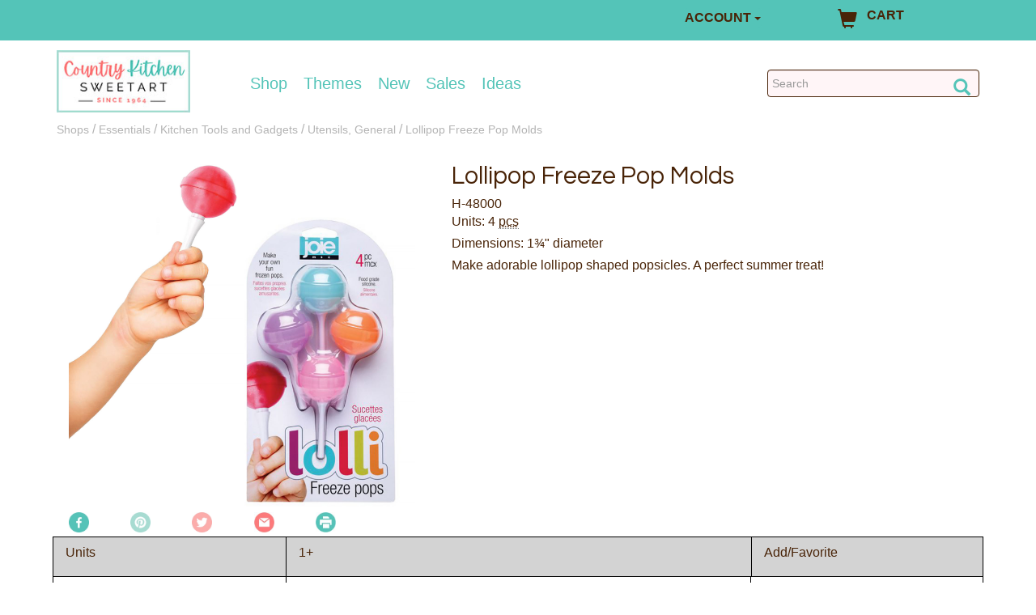

--- FILE ---
content_type: application/javascript
request_url: https://www.countrykitchensa.com/js/common.min.js?008
body_size: 1064
content:
function getCart(){var n=Math.random();$.ajax({type:"GET",cache:!1,url:"/webservice/currentcart.ashx",data:{id:n},dataType:"json",success:function(n){updateCurrentContent(n)},error:function(n){n.status==200}})}function updateCartTotal(n,t,i,r,u){if(n!=null&&t!=null&&(n>0?$("#cartId").html("("+n+")"):$("#cartId").html("")),u>0){$("#messageMast").html('<a href="/shop/wholesale-bulk-baking-supplies/56/">Checkout our wholesale items.<\/a>');return}r="US";var f=0;i&&(f=parseFloat(i.replace(/\$/g,""),10));r=="US"?f==0?$("#messageMast").html('<a href="/customerservice/shippingfaqs.aspx">Your order qualifies for free shipping! (click for eligibility)<\/a>'):f<=20?$("#messageMast").html('<a href="/customerservice/shippingfaqs.aspx">Add '+i+" more to your shopping cart and receive free shipping! $"+FlatRateShippingCost+" shipping on orders under $"+FreeWeShipCost+". (click for eligibility)<\/a>"):$("#messageMast").html('<a href="/customerservice/shippingfaqs.aspx">Free shipping on orders over $'+FreeWeShipCost+". $"+FlatRateShippingCost+" shipping on all orders under $"+FreeWeShipCost+". (click for eligibility)<\/a>"):r=="CA"?$("#messageMast").html("We now support shipping to Canada!"):r=="AU"&&$("#messageMast").html("We now support shipping to Australia!");$("#freeShippingNote").length!=0&&(f==0?$("#freeShippingNote").html(""):$("#freeShippingNote").html("Only "+i+" more until free shipping!"))}function updateCurrentContent(n){updateCartTotal(n.CartCount,n.CartCost,n.AmountTillFreeFlatShip,n.International,n.WholesaleCustomer);n.CartCount!=null&&n.CartCount>0&&$("#checkout").is(":visible")==!1&&($("#checkout").show(),$("#checkout").css("display","inline"))}function addToCart2(n,t,i,r=true){(i==""||i==undefined)&&(i=1);r&&showProgressDialog("Adding item","Adding item to cart...");var u=n,f=i;$.ajax({type:"POST",cache:!1,url:"/webservice/addtocart.ashx",data:{id:u,itemNum:t,quantity:f},dataType:"json",success:function(n){updateCurrentContent(n)},error:function(n){n.status==200&&jsonReturn(n.responseText)}});r&&setTimeout(closeProgressDialog,750)}function addToCart(n,t,i=true){(t==""||t==undefined)&&(t=1);i&&showProgressDialog("Adding item","Adding item to cart...");var r=n,u=t;$.ajax({type:"POST",cache:!1,url:"/webservice/addtocart.ashx",data:{itemNum:r,quantity:u},dataType:"json",success:function(n){updateCurrentContent(n)},error:function(n){n.status==200&&jsonReturn(n.responseText)}});i&&setTimeout(closeProgressDialog,750)}function addMyList(n){if($.cookie("loggedIn")){showProgressDialog("Adding item","Adding item to My List...");var t=n;$.ajax({type:"POST",cache:!1,url:"/webservice/addtomylist.ashx",data:{id:t},dataType:"json",success:function(){},error:function(n){n.status==200&&jsonReturn(n.responseText)}});setTimeout(closeProgressDialog,750)}else window.location="/account/login/?g=0"}function testCookie(){$.ajax({type:"POST",cache:!1,url:"/webservice/status.ashx",data:{cookie:document.cookie},dataType:"json",success:function(){},error:function(){}})}function setLogin(){$.cookie("loggedIn")?($("#acc_logout").show(),$("#acc_manage").show(),$("#acc_logout").css("display","inline")):$("#acc_login").show();$.cookie("st")=="1"&&($("#checkout").show(),$("#checkout").css("display","inline"))}function showMessageDialog(n,t){$dialog&&$dialog.remove();$dialog=$(getMessageDialogContent(t)).dialog({minHeight:0,width:250,resizable:!1,modal:!0,closeOnEscape:!1,title:n})}function showProgressDialog(n,t){$dialog&&$dialog.remove();$dialog=$(getProgressDialogContent(t)).dialog({minHeight:0,width:250,resizable:!1,modal:!0,closeOnEscape:!1,title:n})}function getProgressDialogContent(n){var t="<p>"+n+"<\/p>";return"<div><center>"+t+"<center><img style='width:16px;height:16px' src='/images/addtocartwait.gif' /><\/center><\/center><\/div>"}function closeProgressDialog(){$dialog.dialog("close")}function getMessageDialogContent(n){var t="<p>"+n+"<\/p>";return"<div><center>"+t+"<\/center><\/div>"}function getCookie(n){var i=document.cookie.indexOf(n+"="),r=i+n.length+1,t;return!i&&n!=document.cookie.substring(0,n.length)?null:i==-1?null:(t=document.cookie.indexOf(";",r),t==-1&&(t=document.cookie.length),unescape(document.cookie.substring(r,t)))}function getParameterByName(n){n=n.replace(/[\[]/,"\\[").replace(/[\]]/,"\\]");var i=new RegExp("[\\?&]"+n+"=([^&#]*)"),t=i.exec(location.search);return t===null?"":decodeURIComponent(t[1].replace(/\+/g," "))}var FlatRateShippingCost=6.95,FreeWeShipCost=60,$dialog;